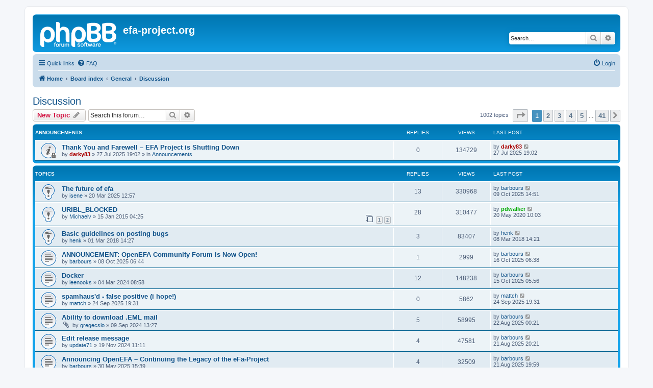

--- FILE ---
content_type: text/html; charset=UTF-8
request_url: https://forum.efa-project.org/viewforum.php?f=5&sid=e3f2dbb869f69ef196c01192a136ff94
body_size: 8513
content:
<!DOCTYPE html>
<html dir="ltr" lang="en-gb">
<head>
<meta charset="utf-8" />
<meta http-equiv="X-UA-Compatible" content="IE=edge">
<meta name="viewport" content="width=device-width, initial-scale=1" />

<title>Discussion - efa-project.org</title>


	<link rel="canonical" href="https://forum.efa-project.org/viewforum.php?f=5">

<!--
	phpBB style name: prosilver
	Based on style:   prosilver (this is the default phpBB3 style)
	Original author:  Tom Beddard ( http://www.subBlue.com/ )
	Modified by:
-->

<link href="./assets/css/font-awesome.min.css?assets_version=33" rel="stylesheet">
<link href="./styles/prosilver_se/theme/stylesheet.css?assets_version=33" rel="stylesheet">
<link href="./styles/prosilver_se/theme/en/stylesheet.css?assets_version=33" rel="stylesheet">




<!--[if lte IE 9]>
	<link href="./styles/prosilver_se/theme/tweaks.css?assets_version=33" rel="stylesheet">
<![endif]-->





</head>
<body id="phpbb" class="nojs notouch section-viewforum ltr ">


<div id="wrap" class="wrap">
	<a id="top" class="top-anchor" accesskey="t"></a>
	<div id="page-header">
		<div class="headerbar" role="banner">
					<div class="inner">

			<div id="site-description" class="site-description">
		<a id="logo" class="logo" href="http://forum.efa-project.org" title="Home">
					<span class="site_logo"></span>
				</a>
				<h1>efa-project.org</h1>
				<p></p>
				<p class="skiplink"><a href="#start_here">Skip to content</a></p>
			</div>

									<div id="search-box" class="search-box search-header" role="search">
				<form action="./search.php?sid=26e7b7b502b9624cb16fd6246a4f3785" method="get" id="search">
				<fieldset>
					<input name="keywords" id="keywords" type="search" maxlength="128" title="Search for keywords" class="inputbox search tiny" size="20" value="" placeholder="Search…" />
					<button class="button button-search" type="submit" title="Search">
						<i class="icon fa-search fa-fw" aria-hidden="true"></i><span class="sr-only">Search</span>
					</button>
					<a href="./search.php?sid=26e7b7b502b9624cb16fd6246a4f3785" class="button button-search-end" title="Advanced search">
						<i class="icon fa-cog fa-fw" aria-hidden="true"></i><span class="sr-only">Advanced search</span>
					</a>
					<input type="hidden" name="sid" value="26e7b7b502b9624cb16fd6246a4f3785" />

				</fieldset>
				</form>
			</div>
						
			</div>
					</div>
				<div class="navbar" role="navigation">
	<div class="inner">

	<ul id="nav-main" class="nav-main linklist" role="menubar">

		<li id="quick-links" class="quick-links dropdown-container responsive-menu" data-skip-responsive="true">
			<a href="#" class="dropdown-trigger">
				<i class="icon fa-bars fa-fw" aria-hidden="true"></i><span>Quick links</span>
			</a>
			<div class="dropdown">
				<div class="pointer"><div class="pointer-inner"></div></div>
				<ul class="dropdown-contents" role="menu">
					
											<li class="separator"></li>
																									<li>
								<a href="./search.php?search_id=unanswered&amp;sid=26e7b7b502b9624cb16fd6246a4f3785" role="menuitem">
									<i class="icon fa-file-o fa-fw icon-gray" aria-hidden="true"></i><span>Unanswered topics</span>
								</a>
							</li>
							<li>
								<a href="./search.php?search_id=active_topics&amp;sid=26e7b7b502b9624cb16fd6246a4f3785" role="menuitem">
									<i class="icon fa-file-o fa-fw icon-blue" aria-hidden="true"></i><span>Active topics</span>
								</a>
							</li>
							<li class="separator"></li>
							<li>
								<a href="./search.php?sid=26e7b7b502b9624cb16fd6246a4f3785" role="menuitem">
									<i class="icon fa-search fa-fw" aria-hidden="true"></i><span>Search</span>
								</a>
							</li>
					
										<li class="separator"></li>

									</ul>
			</div>
		</li>

				<li data-skip-responsive="true">
			<a href="/app.php/help/faq?sid=26e7b7b502b9624cb16fd6246a4f3785" rel="help" title="Frequently Asked Questions" role="menuitem">
				<i class="icon fa-question-circle fa-fw" aria-hidden="true"></i><span>FAQ</span>
			</a>
		</li>
						
			<li class="rightside"  data-skip-responsive="true">
			<a href="./ucp.php?mode=login&amp;redirect=viewforum.php%3Ff%3D5&amp;sid=26e7b7b502b9624cb16fd6246a4f3785" title="Login" accesskey="x" role="menuitem">
				<i class="icon fa-power-off fa-fw" aria-hidden="true"></i><span>Login</span>
			</a>
		</li>
						</ul>

	<ul id="nav-breadcrumbs" class="nav-breadcrumbs linklist navlinks" role="menubar">
				
		
		<li class="breadcrumbs" itemscope itemtype="https://schema.org/BreadcrumbList">

							<span class="crumb" itemtype="https://schema.org/ListItem" itemprop="itemListElement" itemscope><a itemprop="item" href="http://forum.efa-project.org" data-navbar-reference="home"><i class="icon fa-home fa-fw" aria-hidden="true"></i><span itemprop="name">Home</span></a><meta itemprop="position" content="1" /></span>
			
							<span class="crumb" itemtype="https://schema.org/ListItem" itemprop="itemListElement" itemscope><a itemprop="item" href="./index.php?sid=26e7b7b502b9624cb16fd6246a4f3785" accesskey="h" data-navbar-reference="index"><span itemprop="name">Board index</span></a><meta itemprop="position" content="2" /></span>

											
								<span class="crumb" itemtype="https://schema.org/ListItem" itemprop="itemListElement" itemscope data-forum-id="7"><a itemprop="item" href="./viewforum.php?f=7&amp;sid=26e7b7b502b9624cb16fd6246a4f3785"><span itemprop="name">General</span></a><meta itemprop="position" content="3" /></span>
															
								<span class="crumb" itemtype="https://schema.org/ListItem" itemprop="itemListElement" itemscope data-forum-id="5"><a itemprop="item" href="./viewforum.php?f=5&amp;sid=26e7b7b502b9624cb16fd6246a4f3785"><span itemprop="name">Discussion</span></a><meta itemprop="position" content="4" /></span>
							
					</li>

		
					<li class="rightside responsive-search">
				<a href="./search.php?sid=26e7b7b502b9624cb16fd6246a4f3785" title="View the advanced search options" role="menuitem">
					<i class="icon fa-search fa-fw" aria-hidden="true"></i><span class="sr-only">Search</span>
				</a>
			</li>
			</ul>

	</div>
</div>
	</div>

	
	<a id="start_here" class="anchor"></a>
	<div id="page-body" class="page-body" role="main">
		
		<h2 class="forum-title"><a href="./viewforum.php?f=5&amp;sid=26e7b7b502b9624cb16fd6246a4f3785">Discussion</a></h2>
<div>
	<!-- NOTE: remove the style="display: none" when you want to have the forum description on the forum body -->
	<div style="display: none !important;">General eFa discussion<br /></div>	</div>



	<div class="action-bar bar-top">

				
		<a href="./posting.php?mode=post&amp;f=5&amp;sid=26e7b7b502b9624cb16fd6246a4f3785" class="button" title="Post a new topic">
							<span>New Topic</span> <i class="icon fa-pencil fa-fw" aria-hidden="true"></i>
					</a>
				
			<div class="search-box" role="search">
			<form method="get" id="forum-search" action="./search.php?sid=26e7b7b502b9624cb16fd6246a4f3785">
			<fieldset>
				<input class="inputbox search tiny" type="search" name="keywords" id="search_keywords" size="20" placeholder="Search this forum…" />
				<button class="button button-search" type="submit" title="Search">
					<i class="icon fa-search fa-fw" aria-hidden="true"></i><span class="sr-only">Search</span>
				</button>
				<a href="./search.php?fid%5B%5D=5&amp;sid=26e7b7b502b9624cb16fd6246a4f3785" class="button button-search-end" title="Advanced search">
					<i class="icon fa-cog fa-fw" aria-hidden="true"></i><span class="sr-only">Advanced search</span>
				</a>
				<input type="hidden" name="fid[0]" value="5" />
<input type="hidden" name="sid" value="26e7b7b502b9624cb16fd6246a4f3785" />

			</fieldset>
			</form>
		</div>
	
	<div class="pagination">
				1002 topics
					<ul>
	<li class="dropdown-container dropdown-button-control dropdown-page-jump page-jump">
		<a class="button button-icon-only dropdown-trigger" href="#" title="Click to jump to page…" role="button"><i class="icon fa-level-down fa-rotate-270" aria-hidden="true"></i><span class="sr-only">Page <strong>1</strong> of <strong>41</strong></span></a>
		<div class="dropdown">
			<div class="pointer"><div class="pointer-inner"></div></div>
			<ul class="dropdown-contents">
				<li>Jump to page:</li>
				<li class="page-jump-form">
					<input type="number" name="page-number" min="1" max="999999" title="Enter the page number you wish to go to" class="inputbox tiny" data-per-page="25" data-base-url=".&#x2F;viewforum.php&#x3F;f&#x3D;5&amp;amp&#x3B;sid&#x3D;26e7b7b502b9624cb16fd6246a4f3785" data-start-name="start" />
					<input class="button2" value="Go" type="button" />
				</li>
			</ul>
		</div>
	</li>
		<li class="active"><span>1</span></li>
				<li><a class="button" href="./viewforum.php?f=5&amp;sid=26e7b7b502b9624cb16fd6246a4f3785&amp;start=25" role="button">2</a></li>
				<li><a class="button" href="./viewforum.php?f=5&amp;sid=26e7b7b502b9624cb16fd6246a4f3785&amp;start=50" role="button">3</a></li>
				<li><a class="button" href="./viewforum.php?f=5&amp;sid=26e7b7b502b9624cb16fd6246a4f3785&amp;start=75" role="button">4</a></li>
				<li><a class="button" href="./viewforum.php?f=5&amp;sid=26e7b7b502b9624cb16fd6246a4f3785&amp;start=100" role="button">5</a></li>
			<li class="ellipsis" role="separator"><span>…</span></li>
				<li><a class="button" href="./viewforum.php?f=5&amp;sid=26e7b7b502b9624cb16fd6246a4f3785&amp;start=1000" role="button">41</a></li>
				<li class="arrow next"><a class="button button-icon-only" href="./viewforum.php?f=5&amp;sid=26e7b7b502b9624cb16fd6246a4f3785&amp;start=25" rel="next" role="button"><i class="icon fa-chevron-right fa-fw" aria-hidden="true"></i><span class="sr-only">Next</span></a></li>
	</ul>
			</div>

	</div>




	
			<div class="forumbg announcement">
		<div class="inner">
		<ul class="topiclist">
			<li class="header">
				<dl class="row-item">
					<dt><div class="list-inner">Announcements</div></dt>
					<dd class="posts">Replies</dd>
					<dd class="views">Views</dd>
					<dd class="lastpost"><span>Last post</span></dd>
				</dl>
			</li>
		</ul>
		<ul class="topiclist topics">
	
				<li class="row bg1 global-announce">
						<dl class="row-item global_read_locked">
				<dt title="This topic is locked, you cannot edit posts or make further replies.">
										<div class="list-inner">
																		<a href="./viewtopic.php?t=5628&amp;sid=26e7b7b502b9624cb16fd6246a4f3785" class="topictitle">Thank You and Farewell – EFA Project is Shutting Down</a>																								<br />
						
												<div class="responsive-show" style="display: none;">
							Last post by <a href="./memberlist.php?mode=viewprofile&amp;u=2&amp;sid=26e7b7b502b9624cb16fd6246a4f3785" style="color: #AA0000;" class="username-coloured">darky83</a> &laquo; <a href="./viewtopic.php?p=20572&amp;sid=26e7b7b502b9624cb16fd6246a4f3785#p20572" title="Go to last post"><time datetime="2025-07-27T19:02:41+00:00">27 Jul 2025 19:02</time></a>
							<br />Posted in <a href="./viewforum.php?f=8&amp;sid=26e7b7b502b9624cb16fd6246a4f3785">Announcements</a>						</div>
													
						<div class="topic-poster responsive-hide left-box">
																												by <a href="./memberlist.php?mode=viewprofile&amp;u=2&amp;sid=26e7b7b502b9624cb16fd6246a4f3785" style="color: #AA0000;" class="username-coloured">darky83</a> &raquo; <time datetime="2025-07-27T19:02:41+00:00">27 Jul 2025 19:02</time>
														 &raquo; in <a href="./viewforum.php?f=8&amp;sid=26e7b7b502b9624cb16fd6246a4f3785">Announcements</a>						</div>

						
											</div>
				</dt>
				<dd class="posts">0 <dfn>Replies</dfn></dd>
				<dd class="views">134729 <dfn>Views</dfn></dd>
				<dd class="lastpost">
					<span><dfn>Last post </dfn>by <a href="./memberlist.php?mode=viewprofile&amp;u=2&amp;sid=26e7b7b502b9624cb16fd6246a4f3785" style="color: #AA0000;" class="username-coloured">darky83</a>													<a href="./viewtopic.php?p=20572&amp;sid=26e7b7b502b9624cb16fd6246a4f3785#p20572" title="Go to last post">
								<i class="icon fa-external-link-square fa-fw icon-lightgray icon-md" aria-hidden="true"></i><span class="sr-only"></span>
							</a>
												<br /><time datetime="2025-07-27T19:02:41+00:00">27 Jul 2025 19:02</time>
					</span>
				</dd>
			</dl>
					</li>
		
	

			</ul>
		</div>
	</div>
	
			<div class="forumbg">
		<div class="inner">
		<ul class="topiclist">
			<li class="header">
				<dl class="row-item">
					<dt><div class="list-inner">Topics</div></dt>
					<dd class="posts">Replies</dd>
					<dd class="views">Views</dd>
					<dd class="lastpost"><span>Last post</span></dd>
				</dl>
			</li>
		</ul>
		<ul class="topiclist topics">
	
				<li class="row bg2 sticky">
						<dl class="row-item sticky_read">
				<dt title="No unread posts">
										<div class="list-inner">
																		<a href="./viewtopic.php?t=5492&amp;sid=26e7b7b502b9624cb16fd6246a4f3785" class="topictitle">The future of efa</a>																								<br />
						
												<div class="responsive-show" style="display: none;">
							Last post by <a href="./memberlist.php?mode=viewprofile&amp;u=2187&amp;sid=26e7b7b502b9624cb16fd6246a4f3785" class="username">barbours</a> &laquo; <a href="./viewtopic.php?p=20786&amp;sid=26e7b7b502b9624cb16fd6246a4f3785#p20786" title="Go to last post"><time datetime="2025-10-09T14:51:34+00:00">09 Oct 2025 14:51</time></a>
													</div>
														<span class="responsive-show left-box" style="display: none;">Replies: <strong>13</strong></span>
													
						<div class="topic-poster responsive-hide left-box">
																												by <a href="./memberlist.php?mode=viewprofile&amp;u=4288&amp;sid=26e7b7b502b9624cb16fd6246a4f3785" class="username">isene</a> &raquo; <time datetime="2025-03-20T12:57:45+00:00">20 Mar 2025 12:57</time>
																				</div>

						
											</div>
				</dt>
				<dd class="posts">13 <dfn>Replies</dfn></dd>
				<dd class="views">330968 <dfn>Views</dfn></dd>
				<dd class="lastpost">
					<span><dfn>Last post </dfn>by <a href="./memberlist.php?mode=viewprofile&amp;u=2187&amp;sid=26e7b7b502b9624cb16fd6246a4f3785" class="username">barbours</a>													<a href="./viewtopic.php?p=20786&amp;sid=26e7b7b502b9624cb16fd6246a4f3785#p20786" title="Go to last post">
								<i class="icon fa-external-link-square fa-fw icon-lightgray icon-md" aria-hidden="true"></i><span class="sr-only"></span>
							</a>
												<br /><time datetime="2025-10-09T14:51:34+00:00">09 Oct 2025 14:51</time>
					</span>
				</dd>
			</dl>
					</li>
		
	

	
	
				<li class="row bg1 sticky">
						<dl class="row-item sticky_read">
				<dt title="No unread posts">
										<div class="list-inner">
																		<a href="./viewtopic.php?t=934&amp;sid=26e7b7b502b9624cb16fd6246a4f3785" class="topictitle">URIBL_BLOCKED</a>																								<br />
						
												<div class="responsive-show" style="display: none;">
							Last post by <a href="./memberlist.php?mode=viewprofile&amp;u=629&amp;sid=26e7b7b502b9624cb16fd6246a4f3785" style="color: #00AA00;" class="username-coloured">pdwalker</a> &laquo; <a href="./viewtopic.php?p=16146&amp;sid=26e7b7b502b9624cb16fd6246a4f3785#p16146" title="Go to last post"><time datetime="2020-05-20T10:03:47+00:00">20 May 2020 10:03</time></a>
													</div>
														<span class="responsive-show left-box" style="display: none;">Replies: <strong>28</strong></span>
													
						<div class="topic-poster responsive-hide left-box">
																												by <a href="./memberlist.php?mode=viewprofile&amp;u=392&amp;sid=26e7b7b502b9624cb16fd6246a4f3785" class="username">Michaelv</a> &raquo; <time datetime="2015-01-15T04:25:41+00:00">15 Jan 2015 04:25</time>
																				</div>

												<div class="pagination">
							<span><i class="icon fa-clone fa-fw" aria-hidden="true"></i></span>
							<ul>
															<li><a class="button" href="./viewtopic.php?t=934&amp;sid=26e7b7b502b9624cb16fd6246a4f3785">1</a></li>
																							<li><a class="button" href="./viewtopic.php?t=934&amp;sid=26e7b7b502b9624cb16fd6246a4f3785&amp;start=25">2</a></li>
																																													</ul>
						</div>
						
											</div>
				</dt>
				<dd class="posts">28 <dfn>Replies</dfn></dd>
				<dd class="views">310477 <dfn>Views</dfn></dd>
				<dd class="lastpost">
					<span><dfn>Last post </dfn>by <a href="./memberlist.php?mode=viewprofile&amp;u=629&amp;sid=26e7b7b502b9624cb16fd6246a4f3785" style="color: #00AA00;" class="username-coloured">pdwalker</a>													<a href="./viewtopic.php?p=16146&amp;sid=26e7b7b502b9624cb16fd6246a4f3785#p16146" title="Go to last post">
								<i class="icon fa-external-link-square fa-fw icon-lightgray icon-md" aria-hidden="true"></i><span class="sr-only"></span>
							</a>
												<br /><time datetime="2020-05-20T10:03:47+00:00">20 May 2020 10:03</time>
					</span>
				</dd>
			</dl>
					</li>
		
	

	
	
				<li class="row bg2 sticky">
						<dl class="row-item sticky_read">
				<dt title="No unread posts">
										<div class="list-inner">
																		<a href="./viewtopic.php?t=2974&amp;sid=26e7b7b502b9624cb16fd6246a4f3785" class="topictitle">Basic guidelines on posting bugs</a>																								<br />
						
												<div class="responsive-show" style="display: none;">
							Last post by <a href="./memberlist.php?mode=viewprofile&amp;u=833&amp;sid=26e7b7b502b9624cb16fd6246a4f3785" class="username">henk</a> &laquo; <a href="./viewtopic.php?p=11884&amp;sid=26e7b7b502b9624cb16fd6246a4f3785#p11884" title="Go to last post"><time datetime="2018-03-08T14:21:35+00:00">08 Mar 2018 14:21</time></a>
													</div>
														<span class="responsive-show left-box" style="display: none;">Replies: <strong>3</strong></span>
													
						<div class="topic-poster responsive-hide left-box">
																												by <a href="./memberlist.php?mode=viewprofile&amp;u=833&amp;sid=26e7b7b502b9624cb16fd6246a4f3785" class="username">henk</a> &raquo; <time datetime="2018-03-01T14:27:18+00:00">01 Mar 2018 14:27</time>
																				</div>

						
											</div>
				</dt>
				<dd class="posts">3 <dfn>Replies</dfn></dd>
				<dd class="views">83407 <dfn>Views</dfn></dd>
				<dd class="lastpost">
					<span><dfn>Last post </dfn>by <a href="./memberlist.php?mode=viewprofile&amp;u=833&amp;sid=26e7b7b502b9624cb16fd6246a4f3785" class="username">henk</a>													<a href="./viewtopic.php?p=11884&amp;sid=26e7b7b502b9624cb16fd6246a4f3785#p11884" title="Go to last post">
								<i class="icon fa-external-link-square fa-fw icon-lightgray icon-md" aria-hidden="true"></i><span class="sr-only"></span>
							</a>
												<br /><time datetime="2018-03-08T14:21:35+00:00">08 Mar 2018 14:21</time>
					</span>
				</dd>
			</dl>
					</li>
		
	

	
	
				<li class="row bg1">
						<dl class="row-item topic_read">
				<dt title="No unread posts">
										<div class="list-inner">
																		<a href="./viewtopic.php?t=5803&amp;sid=26e7b7b502b9624cb16fd6246a4f3785" class="topictitle">ANNOUNCEMENT: OpenEFA Community Forum is Now Open!</a>																								<br />
						
												<div class="responsive-show" style="display: none;">
							Last post by <a href="./memberlist.php?mode=viewprofile&amp;u=2187&amp;sid=26e7b7b502b9624cb16fd6246a4f3785" class="username">barbours</a> &laquo; <a href="./viewtopic.php?p=20827&amp;sid=26e7b7b502b9624cb16fd6246a4f3785#p20827" title="Go to last post"><time datetime="2025-10-16T06:38:26+00:00">16 Oct 2025 06:38</time></a>
													</div>
														<span class="responsive-show left-box" style="display: none;">Replies: <strong>1</strong></span>
													
						<div class="topic-poster responsive-hide left-box">
																												by <a href="./memberlist.php?mode=viewprofile&amp;u=2187&amp;sid=26e7b7b502b9624cb16fd6246a4f3785" class="username">barbours</a> &raquo; <time datetime="2025-10-08T06:44:28+00:00">08 Oct 2025 06:44</time>
																				</div>

						
											</div>
				</dt>
				<dd class="posts">1 <dfn>Replies</dfn></dd>
				<dd class="views">2999 <dfn>Views</dfn></dd>
				<dd class="lastpost">
					<span><dfn>Last post </dfn>by <a href="./memberlist.php?mode=viewprofile&amp;u=2187&amp;sid=26e7b7b502b9624cb16fd6246a4f3785" class="username">barbours</a>													<a href="./viewtopic.php?p=20827&amp;sid=26e7b7b502b9624cb16fd6246a4f3785#p20827" title="Go to last post">
								<i class="icon fa-external-link-square fa-fw icon-lightgray icon-md" aria-hidden="true"></i><span class="sr-only"></span>
							</a>
												<br /><time datetime="2025-10-16T06:38:26+00:00">16 Oct 2025 06:38</time>
					</span>
				</dd>
			</dl>
					</li>
		
	

	
	
				<li class="row bg2">
						<dl class="row-item topic_read">
				<dt title="No unread posts">
										<div class="list-inner">
																		<a href="./viewtopic.php?t=5336&amp;sid=26e7b7b502b9624cb16fd6246a4f3785" class="topictitle">Docker</a>																								<br />
						
												<div class="responsive-show" style="display: none;">
							Last post by <a href="./memberlist.php?mode=viewprofile&amp;u=2187&amp;sid=26e7b7b502b9624cb16fd6246a4f3785" class="username">barbours</a> &laquo; <a href="./viewtopic.php?p=20821&amp;sid=26e7b7b502b9624cb16fd6246a4f3785#p20821" title="Go to last post"><time datetime="2025-10-15T05:56:37+00:00">15 Oct 2025 05:56</time></a>
													</div>
														<span class="responsive-show left-box" style="display: none;">Replies: <strong>12</strong></span>
													
						<div class="topic-poster responsive-hide left-box">
																												by <a href="./memberlist.php?mode=viewprofile&amp;u=4172&amp;sid=26e7b7b502b9624cb16fd6246a4f3785" class="username">leenooks</a> &raquo; <time datetime="2024-03-04T08:58:02+00:00">04 Mar 2024 08:58</time>
																				</div>

						
											</div>
				</dt>
				<dd class="posts">12 <dfn>Replies</dfn></dd>
				<dd class="views">148238 <dfn>Views</dfn></dd>
				<dd class="lastpost">
					<span><dfn>Last post </dfn>by <a href="./memberlist.php?mode=viewprofile&amp;u=2187&amp;sid=26e7b7b502b9624cb16fd6246a4f3785" class="username">barbours</a>													<a href="./viewtopic.php?p=20821&amp;sid=26e7b7b502b9624cb16fd6246a4f3785#p20821" title="Go to last post">
								<i class="icon fa-external-link-square fa-fw icon-lightgray icon-md" aria-hidden="true"></i><span class="sr-only"></span>
							</a>
												<br /><time datetime="2025-10-15T05:56:37+00:00">15 Oct 2025 05:56</time>
					</span>
				</dd>
			</dl>
					</li>
		
	

	
	
				<li class="row bg1">
						<dl class="row-item topic_read">
				<dt title="No unread posts">
										<div class="list-inner">
																		<a href="./viewtopic.php?t=5752&amp;sid=26e7b7b502b9624cb16fd6246a4f3785" class="topictitle">spamhaus'd - false positive (i hope!)</a>																								<br />
						
												<div class="responsive-show" style="display: none;">
							Last post by <a href="./memberlist.php?mode=viewprofile&amp;u=1758&amp;sid=26e7b7b502b9624cb16fd6246a4f3785" class="username">mattch</a> &laquo; <a href="./viewtopic.php?p=20722&amp;sid=26e7b7b502b9624cb16fd6246a4f3785#p20722" title="Go to last post"><time datetime="2025-09-24T19:31:47+00:00">24 Sep 2025 19:31</time></a>
													</div>
													
						<div class="topic-poster responsive-hide left-box">
																												by <a href="./memberlist.php?mode=viewprofile&amp;u=1758&amp;sid=26e7b7b502b9624cb16fd6246a4f3785" class="username">mattch</a> &raquo; <time datetime="2025-09-24T19:31:47+00:00">24 Sep 2025 19:31</time>
																				</div>

						
											</div>
				</dt>
				<dd class="posts">0 <dfn>Replies</dfn></dd>
				<dd class="views">5862 <dfn>Views</dfn></dd>
				<dd class="lastpost">
					<span><dfn>Last post </dfn>by <a href="./memberlist.php?mode=viewprofile&amp;u=1758&amp;sid=26e7b7b502b9624cb16fd6246a4f3785" class="username">mattch</a>													<a href="./viewtopic.php?p=20722&amp;sid=26e7b7b502b9624cb16fd6246a4f3785#p20722" title="Go to last post">
								<i class="icon fa-external-link-square fa-fw icon-lightgray icon-md" aria-hidden="true"></i><span class="sr-only"></span>
							</a>
												<br /><time datetime="2025-09-24T19:31:47+00:00">24 Sep 2025 19:31</time>
					</span>
				</dd>
			</dl>
					</li>
		
	

	
	
				<li class="row bg2">
						<dl class="row-item topic_read">
				<dt title="No unread posts">
										<div class="list-inner">
																		<a href="./viewtopic.php?t=5428&amp;sid=26e7b7b502b9624cb16fd6246a4f3785" class="topictitle">Ability to download .EML mail</a>																								<br />
						
												<div class="responsive-show" style="display: none;">
							Last post by <a href="./memberlist.php?mode=viewprofile&amp;u=2187&amp;sid=26e7b7b502b9624cb16fd6246a4f3785" class="username">barbours</a> &laquo; <a href="./viewtopic.php?p=20671&amp;sid=26e7b7b502b9624cb16fd6246a4f3785#p20671" title="Go to last post"><time datetime="2025-08-22T00:21:26+00:00">22 Aug 2025 00:21</time></a>
													</div>
														<span class="responsive-show left-box" style="display: none;">Replies: <strong>5</strong></span>
													
						<div class="topic-poster responsive-hide left-box">
														<i class="icon fa-paperclip fa-fw" aria-hidden="true"></i>														by <a href="./memberlist.php?mode=viewprofile&amp;u=1850&amp;sid=26e7b7b502b9624cb16fd6246a4f3785" class="username">gregecslo</a> &raquo; <time datetime="2024-09-09T13:27:21+00:00">09 Sep 2024 13:27</time>
																				</div>

						
											</div>
				</dt>
				<dd class="posts">5 <dfn>Replies</dfn></dd>
				<dd class="views">58995 <dfn>Views</dfn></dd>
				<dd class="lastpost">
					<span><dfn>Last post </dfn>by <a href="./memberlist.php?mode=viewprofile&amp;u=2187&amp;sid=26e7b7b502b9624cb16fd6246a4f3785" class="username">barbours</a>													<a href="./viewtopic.php?p=20671&amp;sid=26e7b7b502b9624cb16fd6246a4f3785#p20671" title="Go to last post">
								<i class="icon fa-external-link-square fa-fw icon-lightgray icon-md" aria-hidden="true"></i><span class="sr-only"></span>
							</a>
												<br /><time datetime="2025-08-22T00:21:26+00:00">22 Aug 2025 00:21</time>
					</span>
				</dd>
			</dl>
					</li>
		
	

	
	
				<li class="row bg1">
						<dl class="row-item topic_read">
				<dt title="No unread posts">
										<div class="list-inner">
																		<a href="./viewtopic.php?t=5457&amp;sid=26e7b7b502b9624cb16fd6246a4f3785" class="topictitle">Edit release message</a>																								<br />
						
												<div class="responsive-show" style="display: none;">
							Last post by <a href="./memberlist.php?mode=viewprofile&amp;u=2187&amp;sid=26e7b7b502b9624cb16fd6246a4f3785" class="username">barbours</a> &laquo; <a href="./viewtopic.php?p=20669&amp;sid=26e7b7b502b9624cb16fd6246a4f3785#p20669" title="Go to last post"><time datetime="2025-08-21T20:21:12+00:00">21 Aug 2025 20:21</time></a>
													</div>
														<span class="responsive-show left-box" style="display: none;">Replies: <strong>4</strong></span>
													
						<div class="topic-poster responsive-hide left-box">
																												by <a href="./memberlist.php?mode=viewprofile&amp;u=2736&amp;sid=26e7b7b502b9624cb16fd6246a4f3785" class="username">update71</a> &raquo; <time datetime="2024-11-19T11:11:12+00:00">19 Nov 2024 11:11</time>
																				</div>

						
											</div>
				</dt>
				<dd class="posts">4 <dfn>Replies</dfn></dd>
				<dd class="views">47581 <dfn>Views</dfn></dd>
				<dd class="lastpost">
					<span><dfn>Last post </dfn>by <a href="./memberlist.php?mode=viewprofile&amp;u=2187&amp;sid=26e7b7b502b9624cb16fd6246a4f3785" class="username">barbours</a>													<a href="./viewtopic.php?p=20669&amp;sid=26e7b7b502b9624cb16fd6246a4f3785#p20669" title="Go to last post">
								<i class="icon fa-external-link-square fa-fw icon-lightgray icon-md" aria-hidden="true"></i><span class="sr-only"></span>
							</a>
												<br /><time datetime="2025-08-21T20:21:12+00:00">21 Aug 2025 20:21</time>
					</span>
				</dd>
			</dl>
					</li>
		
	

	
	
				<li class="row bg2">
						<dl class="row-item topic_read">
				<dt title="No unread posts">
										<div class="list-inner">
																		<a href="./viewtopic.php?t=5516&amp;sid=26e7b7b502b9624cb16fd6246a4f3785" class="topictitle">Announcing OpenEFA – Continuing the Legacy of the eFa-Project</a>																								<br />
						
												<div class="responsive-show" style="display: none;">
							Last post by <a href="./memberlist.php?mode=viewprofile&amp;u=2187&amp;sid=26e7b7b502b9624cb16fd6246a4f3785" class="username">barbours</a> &laquo; <a href="./viewtopic.php?p=20666&amp;sid=26e7b7b502b9624cb16fd6246a4f3785#p20666" title="Go to last post"><time datetime="2025-08-21T19:59:36+00:00">21 Aug 2025 19:59</time></a>
													</div>
														<span class="responsive-show left-box" style="display: none;">Replies: <strong>4</strong></span>
													
						<div class="topic-poster responsive-hide left-box">
																												by <a href="./memberlist.php?mode=viewprofile&amp;u=2187&amp;sid=26e7b7b502b9624cb16fd6246a4f3785" class="username">barbours</a> &raquo; <time datetime="2025-05-30T15:39:27+00:00">30 May 2025 15:39</time>
																				</div>

						
											</div>
				</dt>
				<dd class="posts">4 <dfn>Replies</dfn></dd>
				<dd class="views">32509 <dfn>Views</dfn></dd>
				<dd class="lastpost">
					<span><dfn>Last post </dfn>by <a href="./memberlist.php?mode=viewprofile&amp;u=2187&amp;sid=26e7b7b502b9624cb16fd6246a4f3785" class="username">barbours</a>													<a href="./viewtopic.php?p=20666&amp;sid=26e7b7b502b9624cb16fd6246a4f3785#p20666" title="Go to last post">
								<i class="icon fa-external-link-square fa-fw icon-lightgray icon-md" aria-hidden="true"></i><span class="sr-only"></span>
							</a>
												<br /><time datetime="2025-08-21T19:59:36+00:00">21 Aug 2025 19:59</time>
					</span>
				</dd>
			</dl>
					</li>
		
	

	
	
				<li class="row bg1">
						<dl class="row-item topic_read">
				<dt title="No unread posts">
										<div class="list-inner">
																		<a href="./viewtopic.php?t=5657&amp;sid=26e7b7b502b9624cb16fd6246a4f3785" class="topictitle">Change in rules processing due to recent perl modules update on Rocky Linux 9.6 - possible workaround found</a>																								<br />
						
												<div class="responsive-show" style="display: none;">
							Last post by <a href="./memberlist.php?mode=viewprofile&amp;u=1317&amp;sid=26e7b7b502b9624cb16fd6246a4f3785" class="username">ajmind</a> &laquo; <a href="./viewtopic.php?p=20612&amp;sid=26e7b7b502b9624cb16fd6246a4f3785#p20612" title="Go to last post"><time datetime="2025-08-07T09:54:29+00:00">07 Aug 2025 09:54</time></a>
													</div>
													
						<div class="topic-poster responsive-hide left-box">
																												by <a href="./memberlist.php?mode=viewprofile&amp;u=1317&amp;sid=26e7b7b502b9624cb16fd6246a4f3785" class="username">ajmind</a> &raquo; <time datetime="2025-08-07T09:54:29+00:00">07 Aug 2025 09:54</time>
																				</div>

						
											</div>
				</dt>
				<dd class="posts">0 <dfn>Replies</dfn></dd>
				<dd class="views">35016 <dfn>Views</dfn></dd>
				<dd class="lastpost">
					<span><dfn>Last post </dfn>by <a href="./memberlist.php?mode=viewprofile&amp;u=1317&amp;sid=26e7b7b502b9624cb16fd6246a4f3785" class="username">ajmind</a>													<a href="./viewtopic.php?p=20612&amp;sid=26e7b7b502b9624cb16fd6246a4f3785#p20612" title="Go to last post">
								<i class="icon fa-external-link-square fa-fw icon-lightgray icon-md" aria-hidden="true"></i><span class="sr-only"></span>
							</a>
												<br /><time datetime="2025-08-07T09:54:29+00:00">07 Aug 2025 09:54</time>
					</span>
				</dd>
			</dl>
					</li>
		
	

	
	
				<li class="row bg2">
						<dl class="row-item topic_read">
				<dt title="No unread posts">
										<div class="list-inner">
																		<a href="./viewtopic.php?t=5604&amp;sid=26e7b7b502b9624cb16fd6246a4f3785" class="topictitle">efa5 and AlmaLinux 10</a>																								<br />
						
												<div class="responsive-show" style="display: none;">
							Last post by <a href="./memberlist.php?mode=viewprofile&amp;u=633&amp;sid=26e7b7b502b9624cb16fd6246a4f3785" class="username">tesme33</a> &laquo; <a href="./viewtopic.php?p=20505&amp;sid=26e7b7b502b9624cb16fd6246a4f3785#p20505" title="Go to last post"><time datetime="2025-07-19T04:47:07+00:00">19 Jul 2025 04:47</time></a>
													</div>
													
						<div class="topic-poster responsive-hide left-box">
																												by <a href="./memberlist.php?mode=viewprofile&amp;u=633&amp;sid=26e7b7b502b9624cb16fd6246a4f3785" class="username">tesme33</a> &raquo; <time datetime="2025-07-19T04:47:07+00:00">19 Jul 2025 04:47</time>
																				</div>

						
											</div>
				</dt>
				<dd class="posts">0 <dfn>Replies</dfn></dd>
				<dd class="views">29337 <dfn>Views</dfn></dd>
				<dd class="lastpost">
					<span><dfn>Last post </dfn>by <a href="./memberlist.php?mode=viewprofile&amp;u=633&amp;sid=26e7b7b502b9624cb16fd6246a4f3785" class="username">tesme33</a>													<a href="./viewtopic.php?p=20505&amp;sid=26e7b7b502b9624cb16fd6246a4f3785#p20505" title="Go to last post">
								<i class="icon fa-external-link-square fa-fw icon-lightgray icon-md" aria-hidden="true"></i><span class="sr-only"></span>
							</a>
												<br /><time datetime="2025-07-19T04:47:07+00:00">19 Jul 2025 04:47</time>
					</span>
				</dd>
			</dl>
					</li>
		
	

	
	
				<li class="row bg1">
						<dl class="row-item topic_read">
				<dt title="No unread posts">
										<div class="list-inner">
																		<a href="./viewtopic.php?t=5525&amp;sid=26e7b7b502b9624cb16fd6246a4f3785" class="topictitle">Is AlmaLinux 9 supported in eFa 5?</a>																								<br />
						
												<div class="responsive-show" style="display: none;">
							Last post by <a href="./memberlist.php?mode=viewprofile&amp;u=633&amp;sid=26e7b7b502b9624cb16fd6246a4f3785" class="username">tesme33</a> &laquo; <a href="./viewtopic.php?p=20504&amp;sid=26e7b7b502b9624cb16fd6246a4f3785#p20504" title="Go to last post"><time datetime="2025-07-19T04:42:00+00:00">19 Jul 2025 04:42</time></a>
													</div>
														<span class="responsive-show left-box" style="display: none;">Replies: <strong>1</strong></span>
													
						<div class="topic-poster responsive-hide left-box">
																												by <a href="./memberlist.php?mode=viewprofile&amp;u=411&amp;sid=26e7b7b502b9624cb16fd6246a4f3785" class="username">EnricoGTT</a> &raquo; <time datetime="2025-06-16T16:42:40+00:00">16 Jun 2025 16:42</time>
																				</div>

						
											</div>
				</dt>
				<dd class="posts">1 <dfn>Replies</dfn></dd>
				<dd class="views">15607 <dfn>Views</dfn></dd>
				<dd class="lastpost">
					<span><dfn>Last post </dfn>by <a href="./memberlist.php?mode=viewprofile&amp;u=633&amp;sid=26e7b7b502b9624cb16fd6246a4f3785" class="username">tesme33</a>													<a href="./viewtopic.php?p=20504&amp;sid=26e7b7b502b9624cb16fd6246a4f3785#p20504" title="Go to last post">
								<i class="icon fa-external-link-square fa-fw icon-lightgray icon-md" aria-hidden="true"></i><span class="sr-only"></span>
							</a>
												<br /><time datetime="2025-07-19T04:42:00+00:00">19 Jul 2025 04:42</time>
					</span>
				</dd>
			</dl>
					</li>
		
	

	
	
				<li class="row bg2">
						<dl class="row-item topic_read">
				<dt title="No unread posts">
										<div class="list-inner">
																		<a href="./viewtopic.php?t=5415&amp;sid=26e7b7b502b9624cb16fd6246a4f3785" class="topictitle">Migration v4 to v5 worked perfectly!</a>																								<br />
						
												<div class="responsive-show" style="display: none;">
							Last post by <a href="./memberlist.php?mode=viewprofile&amp;u=411&amp;sid=26e7b7b502b9624cb16fd6246a4f3785" class="username">EnricoGTT</a> &laquo; <a href="./viewtopic.php?p=20399&amp;sid=26e7b7b502b9624cb16fd6246a4f3785#p20399" title="Go to last post"><time datetime="2025-06-16T16:34:25+00:00">16 Jun 2025 16:34</time></a>
													</div>
														<span class="responsive-show left-box" style="display: none;">Replies: <strong>1</strong></span>
													
						<div class="topic-poster responsive-hide left-box">
																												by <a href="./memberlist.php?mode=viewprofile&amp;u=626&amp;sid=26e7b7b502b9624cb16fd6246a4f3785" class="username">The_Penguin</a> &raquo; <time datetime="2024-08-01T17:54:29+00:00">01 Aug 2024 17:54</time>
																				</div>

						
											</div>
				</dt>
				<dd class="posts">1 <dfn>Replies</dfn></dd>
				<dd class="views">61541 <dfn>Views</dfn></dd>
				<dd class="lastpost">
					<span><dfn>Last post </dfn>by <a href="./memberlist.php?mode=viewprofile&amp;u=411&amp;sid=26e7b7b502b9624cb16fd6246a4f3785" class="username">EnricoGTT</a>													<a href="./viewtopic.php?p=20399&amp;sid=26e7b7b502b9624cb16fd6246a4f3785#p20399" title="Go to last post">
								<i class="icon fa-external-link-square fa-fw icon-lightgray icon-md" aria-hidden="true"></i><span class="sr-only"></span>
							</a>
												<br /><time datetime="2025-06-16T16:34:25+00:00">16 Jun 2025 16:34</time>
					</span>
				</dd>
			</dl>
					</li>
		
	

	
	
				<li class="row bg1">
						<dl class="row-item topic_read">
				<dt title="No unread posts">
										<div class="list-inner">
																		<a href="./viewtopic.php?t=5515&amp;sid=26e7b7b502b9624cb16fd6246a4f3785" class="topictitle">rspamd</a>																								<br />
						
												<div class="responsive-show" style="display: none;">
							Last post by <a href="./memberlist.php?mode=viewprofile&amp;u=2187&amp;sid=26e7b7b502b9624cb16fd6246a4f3785" class="username">barbours</a> &laquo; <a href="./viewtopic.php?p=20381&amp;sid=26e7b7b502b9624cb16fd6246a4f3785#p20381" title="Go to last post"><time datetime="2025-05-30T06:47:38+00:00">30 May 2025 06:47</time></a>
													</div>
														<span class="responsive-show left-box" style="display: none;">Replies: <strong>1</strong></span>
													
						<div class="topic-poster responsive-hide left-box">
																												by <a href="./memberlist.php?mode=viewprofile&amp;u=2105&amp;sid=26e7b7b502b9624cb16fd6246a4f3785" class="username">activateit</a> &raquo; <time datetime="2025-05-22T10:54:01+00:00">22 May 2025 10:54</time>
																				</div>

						
											</div>
				</dt>
				<dd class="posts">1 <dfn>Replies</dfn></dd>
				<dd class="views">15379 <dfn>Views</dfn></dd>
				<dd class="lastpost">
					<span><dfn>Last post </dfn>by <a href="./memberlist.php?mode=viewprofile&amp;u=2187&amp;sid=26e7b7b502b9624cb16fd6246a4f3785" class="username">barbours</a>													<a href="./viewtopic.php?p=20381&amp;sid=26e7b7b502b9624cb16fd6246a4f3785#p20381" title="Go to last post">
								<i class="icon fa-external-link-square fa-fw icon-lightgray icon-md" aria-hidden="true"></i><span class="sr-only"></span>
							</a>
												<br /><time datetime="2025-05-30T06:47:38+00:00">30 May 2025 06:47</time>
					</span>
				</dd>
			</dl>
					</li>
		
	

	
	
				<li class="row bg2">
						<dl class="row-item topic_read">
				<dt title="No unread posts">
										<div class="list-inner">
																		<a href="./viewtopic.php?t=5513&amp;sid=26e7b7b502b9624cb16fd6246a4f3785" class="topictitle">Bad TXREP scores from Sophos infra</a>																								<br />
						
												<div class="responsive-show" style="display: none;">
							Last post by <a href="./memberlist.php?mode=viewprofile&amp;u=2187&amp;sid=26e7b7b502b9624cb16fd6246a4f3785" class="username">barbours</a> &laquo; <a href="./viewtopic.php?p=20373&amp;sid=26e7b7b502b9624cb16fd6246a4f3785#p20373" title="Go to last post"><time datetime="2025-05-14T02:27:31+00:00">14 May 2025 02:27</time></a>
													</div>
														<span class="responsive-show left-box" style="display: none;">Replies: <strong>1</strong></span>
													
						<div class="topic-poster responsive-hide left-box">
																												by <a href="./memberlist.php?mode=viewprofile&amp;u=1577&amp;sid=26e7b7b502b9624cb16fd6246a4f3785" class="username">BOOZy</a> &raquo; <time datetime="2025-05-12T07:57:20+00:00">12 May 2025 07:57</time>
																				</div>

						
											</div>
				</dt>
				<dd class="posts">1 <dfn>Replies</dfn></dd>
				<dd class="views">16155 <dfn>Views</dfn></dd>
				<dd class="lastpost">
					<span><dfn>Last post </dfn>by <a href="./memberlist.php?mode=viewprofile&amp;u=2187&amp;sid=26e7b7b502b9624cb16fd6246a4f3785" class="username">barbours</a>													<a href="./viewtopic.php?p=20373&amp;sid=26e7b7b502b9624cb16fd6246a4f3785#p20373" title="Go to last post">
								<i class="icon fa-external-link-square fa-fw icon-lightgray icon-md" aria-hidden="true"></i><span class="sr-only"></span>
							</a>
												<br /><time datetime="2025-05-14T02:27:31+00:00">14 May 2025 02:27</time>
					</span>
				</dd>
			</dl>
					</li>
		
	

	
	
				<li class="row bg1">
						<dl class="row-item topic_read">
				<dt title="No unread posts">
										<div class="list-inner">
																		<a href="./viewtopic.php?t=5483&amp;sid=26e7b7b502b9624cb16fd6246a4f3785" class="topictitle">A lot of spam is marked as &quot;no spam&quot; recently</a>																								<br />
						
												<div class="responsive-show" style="display: none;">
							Last post by <a href="./memberlist.php?mode=viewprofile&amp;u=2187&amp;sid=26e7b7b502b9624cb16fd6246a4f3785" class="username">barbours</a> &laquo; <a href="./viewtopic.php?p=20370&amp;sid=26e7b7b502b9624cb16fd6246a4f3785#p20370" title="Go to last post"><time datetime="2025-05-04T15:17:21+00:00">04 May 2025 15:17</time></a>
													</div>
														<span class="responsive-show left-box" style="display: none;">Replies: <strong>2</strong></span>
													
						<div class="topic-poster responsive-hide left-box">
																												by <a href="./memberlist.php?mode=viewprofile&amp;u=4282&amp;sid=26e7b7b502b9624cb16fd6246a4f3785" class="username">Tode1976</a> &raquo; <time datetime="2025-02-26T12:29:32+00:00">26 Feb 2025 12:29</time>
																				</div>

						
											</div>
				</dt>
				<dd class="posts">2 <dfn>Replies</dfn></dd>
				<dd class="views">101066 <dfn>Views</dfn></dd>
				<dd class="lastpost">
					<span><dfn>Last post </dfn>by <a href="./memberlist.php?mode=viewprofile&amp;u=2187&amp;sid=26e7b7b502b9624cb16fd6246a4f3785" class="username">barbours</a>													<a href="./viewtopic.php?p=20370&amp;sid=26e7b7b502b9624cb16fd6246a4f3785#p20370" title="Go to last post">
								<i class="icon fa-external-link-square fa-fw icon-lightgray icon-md" aria-hidden="true"></i><span class="sr-only"></span>
							</a>
												<br /><time datetime="2025-05-04T15:17:21+00:00">04 May 2025 15:17</time>
					</span>
				</dd>
			</dl>
					</li>
		
	

	
	
				<li class="row bg2">
						<dl class="row-item topic_read">
				<dt title="No unread posts">
										<div class="list-inner">
																		<a href="./viewtopic.php?t=2157&amp;sid=26e7b7b502b9624cb16fd6246a4f3785" class="topictitle">PCI Compliance Scan results</a>																								<br />
						
												<div class="responsive-show" style="display: none;">
							Last post by <a href="./memberlist.php?mode=viewprofile&amp;u=2187&amp;sid=26e7b7b502b9624cb16fd6246a4f3785" class="username">barbours</a> &laquo; <a href="./viewtopic.php?p=20369&amp;sid=26e7b7b502b9624cb16fd6246a4f3785#p20369" title="Go to last post"><time datetime="2025-05-04T05:24:28+00:00">04 May 2025 05:24</time></a>
													</div>
														<span class="responsive-show left-box" style="display: none;">Replies: <strong>6</strong></span>
													
						<div class="topic-poster responsive-hide left-box">
																												by <a href="./memberlist.php?mode=viewprofile&amp;u=1151&amp;sid=26e7b7b502b9624cb16fd6246a4f3785" class="username">cphillips</a> &raquo; <time datetime="2017-01-23T09:50:17+00:00">23 Jan 2017 09:50</time>
																				</div>

						
											</div>
				</dt>
				<dd class="posts">6 <dfn>Replies</dfn></dd>
				<dd class="views">35166 <dfn>Views</dfn></dd>
				<dd class="lastpost">
					<span><dfn>Last post </dfn>by <a href="./memberlist.php?mode=viewprofile&amp;u=2187&amp;sid=26e7b7b502b9624cb16fd6246a4f3785" class="username">barbours</a>													<a href="./viewtopic.php?p=20369&amp;sid=26e7b7b502b9624cb16fd6246a4f3785#p20369" title="Go to last post">
								<i class="icon fa-external-link-square fa-fw icon-lightgray icon-md" aria-hidden="true"></i><span class="sr-only"></span>
							</a>
												<br /><time datetime="2025-05-04T05:24:28+00:00">04 May 2025 05:24</time>
					</span>
				</dd>
			</dl>
					</li>
		
	

	
	
				<li class="row bg1">
						<dl class="row-item topic_read">
				<dt title="No unread posts">
										<div class="list-inner">
																		<a href="./viewtopic.php?t=5503&amp;sid=26e7b7b502b9624cb16fd6246a4f3785" class="topictitle">Knowbe4 whitelisting</a>																								<br />
						
												<div class="responsive-show" style="display: none;">
							Last post by <a href="./memberlist.php?mode=viewprofile&amp;u=2187&amp;sid=26e7b7b502b9624cb16fd6246a4f3785" class="username">barbours</a> &laquo; <a href="./viewtopic.php?p=20367&amp;sid=26e7b7b502b9624cb16fd6246a4f3785#p20367" title="Go to last post"><time datetime="2025-05-04T05:00:57+00:00">04 May 2025 05:00</time></a>
													</div>
														<span class="responsive-show left-box" style="display: none;">Replies: <strong>1</strong></span>
													
						<div class="topic-poster responsive-hide left-box">
																												by <a href="./memberlist.php?mode=viewprofile&amp;u=4307&amp;sid=26e7b7b502b9624cb16fd6246a4f3785" class="username">gcstech2</a> &raquo; <time datetime="2025-04-18T16:45:26+00:00">18 Apr 2025 16:45</time>
																				</div>

						
											</div>
				</dt>
				<dd class="posts">1 <dfn>Replies</dfn></dd>
				<dd class="views">36713 <dfn>Views</dfn></dd>
				<dd class="lastpost">
					<span><dfn>Last post </dfn>by <a href="./memberlist.php?mode=viewprofile&amp;u=2187&amp;sid=26e7b7b502b9624cb16fd6246a4f3785" class="username">barbours</a>													<a href="./viewtopic.php?p=20367&amp;sid=26e7b7b502b9624cb16fd6246a4f3785#p20367" title="Go to last post">
								<i class="icon fa-external-link-square fa-fw icon-lightgray icon-md" aria-hidden="true"></i><span class="sr-only"></span>
							</a>
												<br /><time datetime="2025-05-04T05:00:57+00:00">04 May 2025 05:00</time>
					</span>
				</dd>
			</dl>
					</li>
		
	

	
	
				<li class="row bg2">
						<dl class="row-item topic_read">
				<dt title="No unread posts">
										<div class="list-inner">
																		<a href="./viewtopic.php?t=5475&amp;sid=26e7b7b502b9624cb16fd6246a4f3785" class="topictitle">&quot;Scan for Spam&quot; setting</a>																								<br />
						
												<div class="responsive-show" style="display: none;">
							Last post by <a href="./memberlist.php?mode=viewprofile&amp;u=3935&amp;sid=26e7b7b502b9624cb16fd6246a4f3785" class="username">SteveC</a> &laquo; <a href="./viewtopic.php?p=20312&amp;sid=26e7b7b502b9624cb16fd6246a4f3785#p20312" title="Go to last post"><time datetime="2025-02-21T08:58:09+00:00">21 Feb 2025 08:58</time></a>
													</div>
														<span class="responsive-show left-box" style="display: none;">Replies: <strong>2</strong></span>
													
						<div class="topic-poster responsive-hide left-box">
																												by <a href="./memberlist.php?mode=viewprofile&amp;u=3935&amp;sid=26e7b7b502b9624cb16fd6246a4f3785" class="username">SteveC</a> &raquo; <time datetime="2025-02-12T04:05:32+00:00">12 Feb 2025 04:05</time>
																				</div>

						
											</div>
				</dt>
				<dd class="posts">2 <dfn>Replies</dfn></dd>
				<dd class="views">49319 <dfn>Views</dfn></dd>
				<dd class="lastpost">
					<span><dfn>Last post </dfn>by <a href="./memberlist.php?mode=viewprofile&amp;u=3935&amp;sid=26e7b7b502b9624cb16fd6246a4f3785" class="username">SteveC</a>													<a href="./viewtopic.php?p=20312&amp;sid=26e7b7b502b9624cb16fd6246a4f3785#p20312" title="Go to last post">
								<i class="icon fa-external-link-square fa-fw icon-lightgray icon-md" aria-hidden="true"></i><span class="sr-only"></span>
							</a>
												<br /><time datetime="2025-02-21T08:58:09+00:00">21 Feb 2025 08:58</time>
					</span>
				</dd>
			</dl>
					</li>
		
	

	
	
				<li class="row bg1">
						<dl class="row-item topic_read">
				<dt title="No unread posts">
										<div class="list-inner">
																		<a href="./viewtopic.php?t=5236&amp;sid=26e7b7b502b9624cb16fd6246a4f3785" class="topictitle">EFA's incorrect handling of zen.spamhaus.org</a>																								<br />
						
												<div class="responsive-show" style="display: none;">
							Last post by <a href="./memberlist.php?mode=viewprofile&amp;u=1317&amp;sid=26e7b7b502b9624cb16fd6246a4f3785" class="username">ajmind</a> &laquo; <a href="./viewtopic.php?p=20305&amp;sid=26e7b7b502b9624cb16fd6246a4f3785#p20305" title="Go to last post"><time datetime="2025-02-12T10:22:53+00:00">12 Feb 2025 10:22</time></a>
													</div>
														<span class="responsive-show left-box" style="display: none;">Replies: <strong>8</strong></span>
													
						<div class="topic-poster responsive-hide left-box">
																												by <a href="./memberlist.php?mode=viewprofile&amp;u=4057&amp;sid=26e7b7b502b9624cb16fd6246a4f3785" class="username">LBJ</a> &raquo; <time datetime="2023-06-21T06:55:23+00:00">21 Jun 2023 06:55</time>
																				</div>

						
											</div>
				</dt>
				<dd class="posts">8 <dfn>Replies</dfn></dd>
				<dd class="views">103894 <dfn>Views</dfn></dd>
				<dd class="lastpost">
					<span><dfn>Last post </dfn>by <a href="./memberlist.php?mode=viewprofile&amp;u=1317&amp;sid=26e7b7b502b9624cb16fd6246a4f3785" class="username">ajmind</a>													<a href="./viewtopic.php?p=20305&amp;sid=26e7b7b502b9624cb16fd6246a4f3785#p20305" title="Go to last post">
								<i class="icon fa-external-link-square fa-fw icon-lightgray icon-md" aria-hidden="true"></i><span class="sr-only"></span>
							</a>
												<br /><time datetime="2025-02-12T10:22:53+00:00">12 Feb 2025 10:22</time>
					</span>
				</dd>
			</dl>
					</li>
		
	

	
	
				<li class="row bg2">
						<dl class="row-item topic_read">
				<dt title="No unread posts">
										<div class="list-inner">
																		<a href="./viewtopic.php?t=5465&amp;sid=26e7b7b502b9624cb16fd6246a4f3785" class="topictitle">Thx for the great support during 2024 and have a good move</a>																								<br />
						
												<div class="responsive-show" style="display: none;">
							Last post by <a href="./memberlist.php?mode=viewprofile&amp;u=633&amp;sid=26e7b7b502b9624cb16fd6246a4f3785" class="username">tesme33</a> &laquo; <a href="./viewtopic.php?p=20269&amp;sid=26e7b7b502b9624cb16fd6246a4f3785#p20269" title="Go to last post"><time datetime="2024-12-31T16:21:05+00:00">31 Dec 2024 16:21</time></a>
													</div>
													
						<div class="topic-poster responsive-hide left-box">
																												by <a href="./memberlist.php?mode=viewprofile&amp;u=633&amp;sid=26e7b7b502b9624cb16fd6246a4f3785" class="username">tesme33</a> &raquo; <time datetime="2024-12-31T16:21:05+00:00">31 Dec 2024 16:21</time>
																				</div>

						
											</div>
				</dt>
				<dd class="posts">0 <dfn>Replies</dfn></dd>
				<dd class="views">54386 <dfn>Views</dfn></dd>
				<dd class="lastpost">
					<span><dfn>Last post </dfn>by <a href="./memberlist.php?mode=viewprofile&amp;u=633&amp;sid=26e7b7b502b9624cb16fd6246a4f3785" class="username">tesme33</a>													<a href="./viewtopic.php?p=20269&amp;sid=26e7b7b502b9624cb16fd6246a4f3785#p20269" title="Go to last post">
								<i class="icon fa-external-link-square fa-fw icon-lightgray icon-md" aria-hidden="true"></i><span class="sr-only"></span>
							</a>
												<br /><time datetime="2024-12-31T16:21:05+00:00">31 Dec 2024 16:21</time>
					</span>
				</dd>
			</dl>
					</li>
		
	

	
	
				<li class="row bg1">
						<dl class="row-item topic_read">
				<dt title="No unread posts">
										<div class="list-inner">
																		<a href="./viewtopic.php?t=5463&amp;sid=26e7b7b502b9624cb16fd6246a4f3785" class="topictitle">Quarantine email - View Links</a>																								<br />
						
												<div class="responsive-show" style="display: none;">
							Last post by <a href="./memberlist.php?mode=viewprofile&amp;u=294&amp;sid=26e7b7b502b9624cb16fd6246a4f3785" style="color: #00AA00;" class="username-coloured">shawniverson</a> &laquo; <a href="./viewtopic.php?p=20267&amp;sid=26e7b7b502b9624cb16fd6246a4f3785#p20267" title="Go to last post"><time datetime="2024-12-16T18:59:45+00:00">16 Dec 2024 18:59</time></a>
													</div>
														<span class="responsive-show left-box" style="display: none;">Replies: <strong>1</strong></span>
													
						<div class="topic-poster responsive-hide left-box">
																												by <a href="./memberlist.php?mode=viewprofile&amp;u=3032&amp;sid=26e7b7b502b9624cb16fd6246a4f3785" class="username">traverss</a> &raquo; <time datetime="2024-12-10T20:47:09+00:00">10 Dec 2024 20:47</time>
																				</div>

						
											</div>
				</dt>
				<dd class="posts">1 <dfn>Replies</dfn></dd>
				<dd class="views">40154 <dfn>Views</dfn></dd>
				<dd class="lastpost">
					<span><dfn>Last post </dfn>by <a href="./memberlist.php?mode=viewprofile&amp;u=294&amp;sid=26e7b7b502b9624cb16fd6246a4f3785" style="color: #00AA00;" class="username-coloured">shawniverson</a>													<a href="./viewtopic.php?p=20267&amp;sid=26e7b7b502b9624cb16fd6246a4f3785#p20267" title="Go to last post">
								<i class="icon fa-external-link-square fa-fw icon-lightgray icon-md" aria-hidden="true"></i><span class="sr-only"></span>
							</a>
												<br /><time datetime="2024-12-16T18:59:45+00:00">16 Dec 2024 18:59</time>
					</span>
				</dd>
			</dl>
					</li>
		
	

	
	
				<li class="row bg2">
						<dl class="row-item topic_read">
				<dt title="No unread posts">
										<div class="list-inner">
																		<a href="./viewtopic.php?t=5455&amp;sid=26e7b7b502b9624cb16fd6246a4f3785" class="topictitle">Daily Quarantine Report Timing</a>																								<br />
						
												<div class="responsive-show" style="display: none;">
							Last post by <a href="./memberlist.php?mode=viewprofile&amp;u=294&amp;sid=26e7b7b502b9624cb16fd6246a4f3785" style="color: #00AA00;" class="username-coloured">shawniverson</a> &laquo; <a href="./viewtopic.php?p=20229&amp;sid=26e7b7b502b9624cb16fd6246a4f3785#p20229" title="Go to last post"><time datetime="2024-11-08T11:17:39+00:00">08 Nov 2024 11:17</time></a>
													</div>
														<span class="responsive-show left-box" style="display: none;">Replies: <strong>1</strong></span>
													
						<div class="topic-poster responsive-hide left-box">
																												by <a href="./memberlist.php?mode=viewprofile&amp;u=3935&amp;sid=26e7b7b502b9624cb16fd6246a4f3785" class="username">SteveC</a> &raquo; <time datetime="2024-11-04T15:21:49+00:00">04 Nov 2024 15:21</time>
																				</div>

						
											</div>
				</dt>
				<dd class="posts">1 <dfn>Replies</dfn></dd>
				<dd class="views">43518 <dfn>Views</dfn></dd>
				<dd class="lastpost">
					<span><dfn>Last post </dfn>by <a href="./memberlist.php?mode=viewprofile&amp;u=294&amp;sid=26e7b7b502b9624cb16fd6246a4f3785" style="color: #00AA00;" class="username-coloured">shawniverson</a>													<a href="./viewtopic.php?p=20229&amp;sid=26e7b7b502b9624cb16fd6246a4f3785#p20229" title="Go to last post">
								<i class="icon fa-external-link-square fa-fw icon-lightgray icon-md" aria-hidden="true"></i><span class="sr-only"></span>
							</a>
												<br /><time datetime="2024-11-08T11:17:39+00:00">08 Nov 2024 11:17</time>
					</span>
				</dd>
			</dl>
					</li>
		
	

	
	
				<li class="row bg1">
						<dl class="row-item topic_read">
				<dt title="No unread posts">
										<div class="list-inner">
																		<a href="./viewtopic.php?t=5363&amp;sid=26e7b7b502b9624cb16fd6246a4f3785" class="topictitle">Mulriple eFa servers one bayes database</a>																								<br />
						
												<div class="responsive-show" style="display: none;">
							Last post by <a href="./memberlist.php?mode=viewprofile&amp;u=2187&amp;sid=26e7b7b502b9624cb16fd6246a4f3785" class="username">barbours</a> &laquo; <a href="./viewtopic.php?p=20159&amp;sid=26e7b7b502b9624cb16fd6246a4f3785#p20159" title="Go to last post"><time datetime="2024-08-30T03:10:38+00:00">30 Aug 2024 03:10</time></a>
													</div>
														<span class="responsive-show left-box" style="display: none;">Replies: <strong>10</strong></span>
													
						<div class="topic-poster responsive-hide left-box">
																												by <a href="./memberlist.php?mode=viewprofile&amp;u=4183&amp;sid=26e7b7b502b9624cb16fd6246a4f3785" class="username">seati</a> &raquo; <time datetime="2024-05-23T19:49:26+00:00">23 May 2024 19:49</time>
																				</div>

						
											</div>
				</dt>
				<dd class="posts">10 <dfn>Replies</dfn></dd>
				<dd class="views">87310 <dfn>Views</dfn></dd>
				<dd class="lastpost">
					<span><dfn>Last post </dfn>by <a href="./memberlist.php?mode=viewprofile&amp;u=2187&amp;sid=26e7b7b502b9624cb16fd6246a4f3785" class="username">barbours</a>													<a href="./viewtopic.php?p=20159&amp;sid=26e7b7b502b9624cb16fd6246a4f3785#p20159" title="Go to last post">
								<i class="icon fa-external-link-square fa-fw icon-lightgray icon-md" aria-hidden="true"></i><span class="sr-only"></span>
							</a>
												<br /><time datetime="2024-08-30T03:10:38+00:00">30 Aug 2024 03:10</time>
					</span>
				</dd>
			</dl>
					</li>
		
	

	
	
				<li class="row bg2">
						<dl class="row-item topic_read">
				<dt title="No unread posts">
										<div class="list-inner">
																		<a href="./viewtopic.php?t=5420&amp;sid=26e7b7b502b9624cb16fd6246a4f3785" class="topictitle">Does MailScnner safe sites conf take prededence over bad sites?</a>																								<br />
						
												<div class="responsive-show" style="display: none;">
							Last post by <a href="./memberlist.php?mode=viewprofile&amp;u=1159&amp;sid=26e7b7b502b9624cb16fd6246a4f3785" class="username">baldman</a> &laquo; <a href="./viewtopic.php?p=20150&amp;sid=26e7b7b502b9624cb16fd6246a4f3785#p20150" title="Go to last post"><time datetime="2024-08-19T03:58:13+00:00">19 Aug 2024 03:58</time></a>
													</div>
														<span class="responsive-show left-box" style="display: none;">Replies: <strong>4</strong></span>
													
						<div class="topic-poster responsive-hide left-box">
																												by <a href="./memberlist.php?mode=viewprofile&amp;u=1159&amp;sid=26e7b7b502b9624cb16fd6246a4f3785" class="username">baldman</a> &raquo; <time datetime="2024-08-16T04:04:25+00:00">16 Aug 2024 04:04</time>
																				</div>

						
											</div>
				</dt>
				<dd class="posts">4 <dfn>Replies</dfn></dd>
				<dd class="views">54567 <dfn>Views</dfn></dd>
				<dd class="lastpost">
					<span><dfn>Last post </dfn>by <a href="./memberlist.php?mode=viewprofile&amp;u=1159&amp;sid=26e7b7b502b9624cb16fd6246a4f3785" class="username">baldman</a>													<a href="./viewtopic.php?p=20150&amp;sid=26e7b7b502b9624cb16fd6246a4f3785#p20150" title="Go to last post">
								<i class="icon fa-external-link-square fa-fw icon-lightgray icon-md" aria-hidden="true"></i><span class="sr-only"></span>
							</a>
												<br /><time datetime="2024-08-19T03:58:13+00:00">19 Aug 2024 03:58</time>
					</span>
				</dd>
			</dl>
					</li>
		
				</ul>
		</div>
	</div>
	

	<div class="action-bar bar-bottom">
					
			<a href="./posting.php?mode=post&amp;f=5&amp;sid=26e7b7b502b9624cb16fd6246a4f3785" class="button" title="Post a new topic">
							<span>New Topic</span> <i class="icon fa-pencil fa-fw" aria-hidden="true"></i>
						</a>

					
					<form method="post" action="./viewforum.php?f=5&amp;sid=26e7b7b502b9624cb16fd6246a4f3785">
			<div class="dropdown-container dropdown-container-left dropdown-button-control sort-tools">
	<span title="Display and sorting options" class="button button-secondary dropdown-trigger dropdown-select">
		<i class="icon fa-sort-amount-asc fa-fw" aria-hidden="true"></i>
		<span class="caret"><i class="icon fa-sort-down fa-fw" aria-hidden="true"></i></span>
	</span>
	<div class="dropdown hidden">
		<div class="pointer"><div class="pointer-inner"></div></div>
		<div class="dropdown-contents">
			<fieldset class="display-options">
							<label>Display: <select name="st" id="st"><option value="0" selected="selected">All Topics</option><option value="1">1 day</option><option value="7">7 days</option><option value="14">2 weeks</option><option value="30">1 month</option><option value="90">3 months</option><option value="180">6 months</option><option value="365">1 year</option></select></label>
								<label>Sort by: <select name="sk" id="sk"><option value="a">Author</option><option value="t" selected="selected">Post time</option><option value="r">Replies</option><option value="s">Subject</option><option value="v">Views</option></select></label>
				<label>Direction: <select name="sd" id="sd"><option value="a">Ascending</option><option value="d" selected="selected">Descending</option></select></label>
								<hr class="dashed" />
				<input type="submit" class="button2" name="sort" value="Go" />
						</fieldset>
		</div>
	</div>
</div>
			</form>
		
		<div class="pagination">
						1002 topics
							<ul>
	<li class="dropdown-container dropdown-button-control dropdown-page-jump page-jump">
		<a class="button button-icon-only dropdown-trigger" href="#" title="Click to jump to page…" role="button"><i class="icon fa-level-down fa-rotate-270" aria-hidden="true"></i><span class="sr-only">Page <strong>1</strong> of <strong>41</strong></span></a>
		<div class="dropdown">
			<div class="pointer"><div class="pointer-inner"></div></div>
			<ul class="dropdown-contents">
				<li>Jump to page:</li>
				<li class="page-jump-form">
					<input type="number" name="page-number" min="1" max="999999" title="Enter the page number you wish to go to" class="inputbox tiny" data-per-page="25" data-base-url=".&#x2F;viewforum.php&#x3F;f&#x3D;5&amp;amp&#x3B;sid&#x3D;26e7b7b502b9624cb16fd6246a4f3785" data-start-name="start" />
					<input class="button2" value="Go" type="button" />
				</li>
			</ul>
		</div>
	</li>
		<li class="active"><span>1</span></li>
				<li><a class="button" href="./viewforum.php?f=5&amp;sid=26e7b7b502b9624cb16fd6246a4f3785&amp;start=25" role="button">2</a></li>
				<li><a class="button" href="./viewforum.php?f=5&amp;sid=26e7b7b502b9624cb16fd6246a4f3785&amp;start=50" role="button">3</a></li>
				<li><a class="button" href="./viewforum.php?f=5&amp;sid=26e7b7b502b9624cb16fd6246a4f3785&amp;start=75" role="button">4</a></li>
				<li><a class="button" href="./viewforum.php?f=5&amp;sid=26e7b7b502b9624cb16fd6246a4f3785&amp;start=100" role="button">5</a></li>
			<li class="ellipsis" role="separator"><span>…</span></li>
				<li><a class="button" href="./viewforum.php?f=5&amp;sid=26e7b7b502b9624cb16fd6246a4f3785&amp;start=1000" role="button">41</a></li>
				<li class="arrow next"><a class="button button-icon-only" href="./viewforum.php?f=5&amp;sid=26e7b7b502b9624cb16fd6246a4f3785&amp;start=25" rel="next" role="button"><i class="icon fa-chevron-right fa-fw" aria-hidden="true"></i><span class="sr-only">Next</span></a></li>
	</ul>
					</div>
	</div>


<div class="action-bar actions-jump">
		<p class="jumpbox-return">
		<a href="./index.php?sid=26e7b7b502b9624cb16fd6246a4f3785" class="left-box arrow-left" accesskey="r">
			<i class="icon fa-angle-left fa-fw icon-black" aria-hidden="true"></i><span>Return to Board Index</span>
		</a>
	</p>
	
		<br /><br />
	</div>



	<div class="stat-block permissions">
		<h3>Forum permissions</h3>
		<p>You <strong>cannot</strong> post new topics in this forum<br />You <strong>cannot</strong> reply to topics in this forum<br />You <strong>cannot</strong> edit your posts in this forum<br />You <strong>cannot</strong> delete your posts in this forum<br />You <strong>cannot</strong> post attachments in this forum<br /></p>
	</div>

			</div>


<div id="page-footer" class="page-footer" role="contentinfo">
	<div class="navbar" role="navigation">
	<div class="inner">

	<ul id="nav-footer" class="nav-footer linklist" role="menubar">
		<li class="breadcrumbs">
							<span class="crumb"><a href="http://forum.efa-project.org" data-navbar-reference="home"><i class="icon fa-home fa-fw" aria-hidden="true"></i><span>Home</span></a></span>									<span class="crumb"><a href="./index.php?sid=26e7b7b502b9624cb16fd6246a4f3785" data-navbar-reference="index"><span>Board index</span></a></span>					</li>
		
				<li class="rightside">All times are <span title="UTC">UTC</span></li>
							<li class="rightside">
				<a href="/app.php/user/delete_cookies?sid=26e7b7b502b9624cb16fd6246a4f3785" data-ajax="true" data-refresh="true" role="menuitem">
					<i class="icon fa-trash fa-fw" aria-hidden="true"></i><span>Delete cookies</span>
				</a>
			</li>
														</ul>

	</div>
</div>

	<div class="copyright">
				<p class="footer-row">
			<span class="footer-copyright">Powered by <a href="https://www.phpbb.com/">phpBB</a>&reg; Forum Software &copy; phpBB Limited</span>
		</p>
						<p class="footer-row" role="menu">
			<a class="footer-link" href="./ucp.php?mode=privacy&amp;sid=26e7b7b502b9624cb16fd6246a4f3785" title="Privacy" role="menuitem">
				<span class="footer-link-text">Privacy</span>
			</a>
			|
			<a class="footer-link" href="./ucp.php?mode=terms&amp;sid=26e7b7b502b9624cb16fd6246a4f3785" title="Terms" role="menuitem">
				<span class="footer-link-text">Terms</span>
			</a>
		</p>
					</div>

	<div id="darkenwrapper" class="darkenwrapper" data-ajax-error-title="AJAX error" data-ajax-error-text="Something went wrong when processing your request." data-ajax-error-text-abort="User aborted request." data-ajax-error-text-timeout="Your request timed out; please try again." data-ajax-error-text-parsererror="Something went wrong with the request and the server returned an invalid reply.">
		<div id="darken" class="darken">&nbsp;</div>
	</div>

	<div id="phpbb_alert" class="phpbb_alert" data-l-err="Error" data-l-timeout-processing-req="Request timed out.">
		<a href="#" class="alert_close">
			<i class="icon fa-times-circle fa-fw" aria-hidden="true"></i>
		</a>
		<h3 class="alert_title">&nbsp;</h3><p class="alert_text"></p>
	</div>
	<div id="phpbb_confirm" class="phpbb_alert">
		<a href="#" class="alert_close">
			<i class="icon fa-times-circle fa-fw" aria-hidden="true"></i>
		</a>
		<div class="alert_text"></div>
	</div>
</div>

</div>

<div>
	<a id="bottom" class="anchor" accesskey="z"></a>
	</div>

<script src="./assets/javascript/jquery-3.7.1.min.js?assets_version=33"></script>
<script src="./assets/javascript/core.js?assets_version=33"></script>



<script src="./styles/prosilver_se/template/forum_fn.js?assets_version=33"></script>
<script src="./styles/prosilver_se/template/ajax.js?assets_version=33"></script>



</body>
</html>
